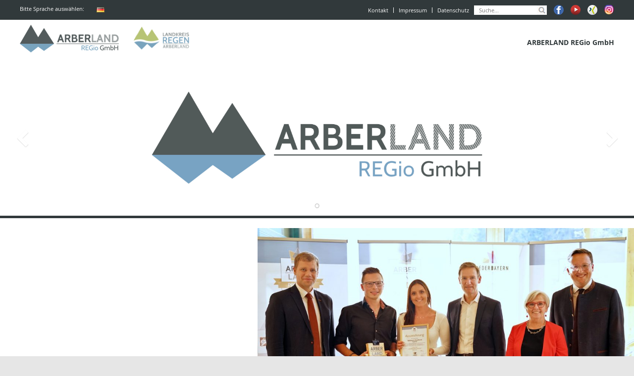

--- FILE ---
content_type: text/html; charset=UTF-8
request_url: https://www.arberland-regio.de/de/wellness-musikhotel-tonihof-2/
body_size: 7865
content:
<!DOCTYPE html> <!--[if IE 7]><html class="ie ie7" lang="de-DE"> <![endif]--> <!--[if IE 8]><html class="ie ie8" lang="de-DE"> <![endif]--> <!--[if IE 9]><html class="ie9" lang="de-DE"> <![endif]--> <!--[if !(IE 7) | !(IE 8)  ]><!--><html lang="de-DE"> <!--<![endif]--><head><meta charset="UTF-8" /><link media="all" href="https://www.arberland-regio.de/wp-content/cache/autoptimize/css/autoptimize_f40bccb2fd8186992968a81d2042361c.css" rel="stylesheet"><link media="screen" href="https://www.arberland-regio.de/wp-content/cache/autoptimize/css/autoptimize_00df71b5809d374b00ce03791ac8fac1.css" rel="stylesheet"><title>Wellness &amp; Musikhotel Tonihof (2) - ARBERLAND REGio GmbH</title><link rel="profile" href="http://gmpg.org/xfn/11" /><meta name="viewport" content="width=device-width, initial-scale=1.0, user-scalable=0, minimum-scale=1.0, maximum-scale=1.0" /><link rel="shortcut icon" href="/wp-content/themes/arberregio-theme/img/favicon.ico"><link rel="pingback" href="" /> <!--[if lt IE 9]> <script src="https://www.arberland-regio.de/wp-content/themes/twentytwelve/js/html5.js" type="text/javascript"></script> <![endif]--><meta name='robots' content='index, follow, max-image-preview:large, max-snippet:-1, max-video-preview:-1' /><link rel="canonical" href="https://www.arberland-regio.de/wp-content/uploads/2022/08/Wellness-Musikhotel-Tonihof-2-scaled.jpg" /><meta property="og:locale" content="de_DE" /><meta property="og:type" content="article" /><meta property="og:title" content="Wellness &amp; Musikhotel Tonihof (2) - ARBERLAND REGio GmbH" /><meta property="og:description" content="Wellness &amp; Musikhotel Tonihof" /><meta property="og:url" content="https://www.arberland-regio.de/wp-content/uploads/2022/08/Wellness-Musikhotel-Tonihof-2-scaled.jpg" /><meta property="og:site_name" content="ARBERLAND REGio GmbH" /><meta property="article:modified_time" content="2022-08-01T09:52:46+00:00" /><meta property="og:image" content="https://www.arberland-regio.de/de/wellness-musikhotel-tonihof-2" /><meta property="og:image:width" content="2560" /><meta property="og:image:height" content="1466" /><meta property="og:image:type" content="image/jpeg" /><meta name="twitter:card" content="summary_large_image" /> <script type="application/ld+json" class="yoast-schema-graph">{"@context":"https://schema.org","@graph":[{"@type":"WebPage","@id":"https://www.arberland-regio.de/wp-content/uploads/2022/08/Wellness-Musikhotel-Tonihof-2-scaled.jpg","url":"https://www.arberland-regio.de/wp-content/uploads/2022/08/Wellness-Musikhotel-Tonihof-2-scaled.jpg","name":"Wellness & Musikhotel Tonihof (2) - ARBERLAND REGio GmbH","isPartOf":{"@id":"https://www.arberland-regio.de/de/#website"},"primaryImageOfPage":{"@id":"https://www.arberland-regio.de/wp-content/uploads/2022/08/Wellness-Musikhotel-Tonihof-2-scaled.jpg#primaryimage"},"image":{"@id":"https://www.arberland-regio.de/wp-content/uploads/2022/08/Wellness-Musikhotel-Tonihof-2-scaled.jpg#primaryimage"},"thumbnailUrl":"https://www.arberland-regio.de/wp-content/uploads/2022/08/Wellness-Musikhotel-Tonihof-2-scaled.jpg","datePublished":"2022-08-01T09:29:30+00:00","dateModified":"2022-08-01T09:52:46+00:00","breadcrumb":{"@id":"https://www.arberland-regio.de/wp-content/uploads/2022/08/Wellness-Musikhotel-Tonihof-2-scaled.jpg#breadcrumb"},"inLanguage":"de","potentialAction":[{"@type":"ReadAction","target":["https://www.arberland-regio.de/wp-content/uploads/2022/08/Wellness-Musikhotel-Tonihof-2-scaled.jpg"]}]},{"@type":"ImageObject","inLanguage":"de","@id":"https://www.arberland-regio.de/wp-content/uploads/2022/08/Wellness-Musikhotel-Tonihof-2-scaled.jpg#primaryimage","url":"https://www.arberland-regio.de/wp-content/uploads/2022/08/Wellness-Musikhotel-Tonihof-2-scaled.jpg","contentUrl":"https://www.arberland-regio.de/wp-content/uploads/2022/08/Wellness-Musikhotel-Tonihof-2-scaled.jpg","width":2560,"height":1466,"caption":"Wellness & Musikhotel Tonihof"},{"@type":"BreadcrumbList","@id":"https://www.arberland-regio.de/wp-content/uploads/2022/08/Wellness-Musikhotel-Tonihof-2-scaled.jpg#breadcrumb","itemListElement":[{"@type":"ListItem","position":1,"name":"Startseite","item":"https://www.arberland-regio.de/de/"},{"@type":"ListItem","position":2,"name":"Wellness &#038; Musikhotel Tonihof (2)"}]},{"@type":"WebSite","@id":"https://www.arberland-regio.de/de/#website","url":"https://www.arberland-regio.de/de/","name":"ARBERLAND REGio GmbH","description":"","potentialAction":[{"@type":"SearchAction","target":{"@type":"EntryPoint","urlTemplate":"https://www.arberland-regio.de/de/?s={search_term_string}"},"query-input":{"@type":"PropertyValueSpecification","valueRequired":true,"valueName":"search_term_string"}}],"inLanguage":"de"}]}</script> <link rel="alternate" type="application/rss+xml" title="ARBERLAND REGio GmbH &raquo; Feed" href="https://www.arberland-regio.de/de/feed/" /><link rel="alternate" type="application/rss+xml" title="ARBERLAND REGio GmbH &raquo; Kommentar-Feed" href="https://www.arberland-regio.de/de/comments/feed/" /> <!--[if lt IE 9]><link rel='stylesheet' id='mytheme-ie-css' href='https://www.arberland-regio.de/wp-content/themes/arberregio-theme/css/ie.css?ver=1.0' type='text/css' media='all' /> <![endif]--><link rel='stylesheet' id='borlabs-cookie-custom-css' href='https://www.arberland-regio.de/wp-content/cache/autoptimize/css/autoptimize_single_c1158abc1f922482467150ef276a116b.css?ver=3.2.5-8' type='text/css' media='all' /><link rel='stylesheet' id='msl-custom-css' href='https://www.arberland-regio.de/wp-content/uploads/master-slider/custom.css?ver=3.2' type='text/css' media='all' /> <script type="text/javascript" src="https://www.arberland-regio.de/wp-includes/js/jquery/jquery.min.js?ver=3.7.1" id="jquery-core-js"></script> <script type="text/javascript" id="jquery-ui-datepicker-js-after">jQuery(function(jQuery){jQuery.datepicker.setDefaults({"closeText":"Schlie\u00dfen","currentText":"Heute","monthNames":["Januar","Februar","M\u00e4rz","April","Mai","Juni","Juli","August","September","Oktober","November","Dezember"],"monthNamesShort":["Jan.","Feb.","M\u00e4rz","Apr.","Mai","Juni","Juli","Aug.","Sep.","Okt.","Nov.","Dez."],"nextText":"Weiter","prevText":"Vorherige","dayNames":["Sonntag","Montag","Dienstag","Mittwoch","Donnerstag","Freitag","Samstag"],"dayNamesShort":["So.","Mo.","Di.","Mi.","Do.","Fr.","Sa."],"dayNamesMin":["S","M","D","M","D","F","S"],"dateFormat":"d. MM yy","firstDay":1,"isRTL":false});});</script> <script type="text/javascript" id="events-manager-js-extra">var EM = {"ajaxurl":"https:\/\/www.arberland-regio.de\/wp-admin\/admin-ajax.php","locationajaxurl":"https:\/\/www.arberland-regio.de\/wp-admin\/admin-ajax.php?action=locations_search","firstDay":"1","locale":"de","dateFormat":"yy-mm-dd","ui_css":"https:\/\/www.arberland-regio.de\/wp-content\/plugins\/events-manager\/includes\/css\/jquery-ui\/build.min.css","show24hours":"1","is_ssl":"1","autocomplete_limit":"10","calendar":{"breakpoints":{"small":560,"medium":908,"large":false}},"phone":"","datepicker":{"format":"d.m.Y","locale":"de"},"search":{"breakpoints":{"small":650,"medium":850,"full":false}},"url":"https:\/\/www.arberland-regio.de\/wp-content\/plugins\/events-manager","bookingInProgress":"Bitte warte, w\u00e4hrend die Buchung abgeschickt wird.","tickets_save":"Ticket speichern","bookingajaxurl":"https:\/\/www.arberland-regio.de\/wp-admin\/admin-ajax.php","bookings_export_save":"Buchungen exportieren","bookings_settings_save":"Einstellungen speichern","booking_delete":"Bist du dir sicher, dass du es l\u00f6schen m\u00f6chtest?","booking_offset":"30","bookings":{"submit_button":{"text":{"default":"Buchung abschicken","free":"Buchung abschicken","payment":"Buchung abschicken","processing":"Verarbeitung \u2026"}},"update_listener":""},"bb_full":"Ausverkauft","bb_book":"Jetzt buchen","bb_booking":"Buche ...","bb_booked":"Buchung Abgesendet","bb_error":"Buchung Fehler. Nochmal versuchen?","bb_cancel":"Stornieren","bb_canceling":"Stornieren ...","bb_cancelled":"Abgesagt","bb_cancel_error":"Stornierung Fehler. Nochmal versuchen?","txt_search":"Suche","txt_searching":"Suche...","txt_loading":"Wird geladen\u00a0\u2026","cache":"1"};</script> <script data-no-optimize="1" data-no-minify="1" data-cfasync="false" type="text/javascript" src="https://www.arberland-regio.de/wp-content/cache/autoptimize/js/autoptimize_single_fae064aff5cb15de221494eeace1e9d3.js?ver=3.2.5-11" id="borlabs-cookie-config-js"></script> <link rel="https://api.w.org/" href="https://www.arberland-regio.de/wp-json/" /><link rel="alternate" title="JSON" type="application/json" href="https://www.arberland-regio.de/wp-json/wp/v2/media/17794" /><link rel="EditURI" type="application/rsd+xml" title="RSD" href="https://www.arberland-regio.de/xmlrpc.php?rsd" /><link rel='shortlink' href='https://www.arberland-regio.de/?p=17794' /><link rel="alternate" title="oEmbed (JSON)" type="application/json+oembed" href="https://www.arberland-regio.de/wp-json/oembed/1.0/embed?url=https%3A%2F%2Fwww.arberland-regio.de%2Fde%2Fwellness-musikhotel-tonihof-2%2F" /><link rel="alternate" title="oEmbed (XML)" type="text/xml+oembed" href="https://www.arberland-regio.de/wp-json/oembed/1.0/embed?url=https%3A%2F%2Fwww.arberland-regio.de%2Fde%2Fwellness-musikhotel-tonihof-2%2F&#038;format=xml" /> <script>var ms_grabbing_curosr = 'https://www.arberland-regio.de/wp-content/plugins/master-slider/public/assets/css/common/grabbing.cur', ms_grab_curosr = 'https://www.arberland-regio.de/wp-content/plugins/master-slider/public/assets/css/common/grab.cur';</script> <meta name="generator" content="MasterSlider 3.10.0 - Responsive Touch Image Slider | avt.li/msf" /> <!--[if lte IE 9]><style type="text/css" media="screen">.main-navigation .sub-menu,
.site-header.scrolledOut .navigation,
.gallery .gallery-item:hover img {
        behavior: url("https://www.arberland-regio.de/wp-content/themes/arberregio-theme/pie/PIE.htc");
        zoom: 1;
}</style><![endif]-->  <script>jQuery(document).ready(function(){
			iFrameResize();
		});</script> </head><body class="attachment attachment-template-default single single-attachment postid-17794 attachmentid-17794 attachment-jpeg wp-embed-responsive _masterslider _ms_version_3.10.0 custom-font-enabled"><div id="page" class="hfeed site"><header id="masthead" class="site-header" role="banner"><div class="topNav"><div class="inner clearfix"><aside id="polylang-2" class="language widget widget_polylang"><h3 class="widget-title">Bitte Sprache auswählen:</h3><ul><li class="lang-item lang-item-77 lang-item-de current-lang lang-item-first"><a  lang="de-DE" hreflang="de-DE" href="https://www.arberland-regio.de/de/wellness-musikhotel-tonihof-2/"><img src="[data-uri]" alt="Deutsch" width="16" height="11" style="width: 16px; height: 11px;" /></a></li></ul></aside><div class="right"><nav id="site-navigation-top" class="navigation main-navigation navbar" role="navigation"><h3 class="menu-toggle">Menü</h3> <a class="screen-reader-text skip-link" href="#content" title="Zum Inhalt springen">Zum Inhalt springen</a><div class="top-menu"><ul id="menu-de-topmenue" class="menu"><li id="menu-item-10884" class="menu-item menu-item-type-post_type menu-item-object-page menu-item-10884"><a href="https://www.arberland-regio.de/de/kontakt/">Kontakt</a></li><li id="menu-item-10882" class="menu-item menu-item-type-post_type menu-item-object-page menu-item-10882"><a href="https://www.arberland-regio.de/de/impressum/">Impressum</a></li><li id="menu-item-10883" class="menu-item menu-item-type-post_type menu-item-object-page menu-item-10883"><a href="https://www.arberland-regio.de/de/datenschutz/">Datenschutz</a></li></ul></div></nav><aside id="search-3" class="widget widget_search"><form role="search" method="get" id="searchform" class="searchform" action="https://www.arberland-regio.de/de/" ><div><label class="screen-reader-text" for="s">Search for:</label> <input type="text" value="" name="s" id="s" placeholder="Suche..." /> <input type="submit" id="searchsubmit" value="Suchen" /></div></form></aside> <a class="facebook" href="https://www.facebook.com/arberlandregio" target="_blank">Facebook</a> <a class="youtube" href="https://www.youtube.com/channel/UCx6P9GEj0wGM6RjRONfLZWg" target="_blank">Youtube</a> <a class="xing" href="https://www.xing.com/companies/arberlandregiogmbh" target="_blank">Xing</a> <a class="instagram" href="https://www.instagram.com/dahoam_im_arberland/ " target="_blank">Instagram</a></div></div></div><div class="navigation"><div class="inner clearfix"><h1> <span class="site-title"><a href="https://www.arberland-regio.de/de/" title="ARBERLAND REGio GmbH" rel="home">ARBERLAND REGio GmbH</a></span> <span class="site-description"></span></h1> <a href="http://www.landkreis-regen.de/" title="http://www.landkreis-regen.de/" class="logo-regen" target="_blank"></a><nav id="site-navigation" class="main-navigation" role="navigation"> <button class="menu-toggle">Menü</button> <a class="assistive-text" href="#content" title="Zum Inhalt springen">Zum Inhalt springen</a><div class="menu-de-menue-container"><ul id="menu-de-menue" class="nav-menu"><li id="menu-item-18322" class="menu-item menu-item-type-post_type menu-item-object-page menu-item-home menu-item-has-children menu-item-18322"><a href="https://www.arberland-regio.de/de/">ARBERLAND REGio GmbH</a><ul class="sub-menu"><li id="menu-item-10885" class="menu-item menu-item-type-custom menu-item-object-custom menu-item-10885"><a target="_blank" rel="noopener" href="http://www.arberland-tagungshaus.de">ARBERLAND Tagungshaus</a></li><li id="menu-item-18323" class="menu-item menu-item-type-custom menu-item-object-custom menu-item-18323"><a target="_blank" rel="noopener" href="http://www.arberland-akademie.de">ARBERLAND Akademie Weißenstein</a></li><li id="menu-item-18324" class="menu-item menu-item-type-custom menu-item-object-custom menu-item-18324"><a target="_blank" rel="noopener" href="http://www.internat-viechtach.de">Internat Viechtach</a></li><li id="menu-item-18325" class="menu-item menu-item-type-custom menu-item-object-custom menu-item-18325"><a target="_blank" rel="noopener" href="http://www.ok-bayerischer-wald.de">OK ARBER Bayerischer Wald</a></li><li id="menu-item-18326" class="menu-item menu-item-type-custom menu-item-object-custom menu-item-18326"><a target="_blank" rel="noopener" href="http://www.regionale-schmankerl.de">Kulinarisches Schaufenster</a></li><li id="menu-item-18327" class="menu-item menu-item-type-custom menu-item-object-custom menu-item-18327"><a target="_blank" rel="noopener" href="http://bavorsko-cechy.eu/de_DE/startseite/">Informationsbüros Pilsen und Budweis</a></li></ul></li></ul></div></nav></div></div></header><div class="slider"><div class="inner"><aside id="master-slider-main-widget-2" class="widget master-slider-main-widget"><div id="P_MS681ccef0e2dfd" class="master-slider-parent msl ms-parent-id-1" style=""><div id="MS681ccef0e2dfd" class="master-slider ms-skin-default" ><div  class="ms-slide" data-delay="3" data-fill-mode="fill"  > <img src="https://www.arberland-regio.de/wp-content/plugins/master-slider/public/assets/css/blank.gif" alt="" title="" data-src="https://www.arberland-regio.de/wp-content/uploads/2022/12/ARG-Logo-Header-2.jpg" /><div class="ms-info ms-info-empty">&nbsp;</div><div class="ms-thumb" ><div class="ms-tab-context"><div class=&quot;ms-tab-context&quot;></div></div></div></div></div></div>  <script>(function ( $ ) {
			"use strict";

			$(function () {
				var masterslider_2dfd = new MasterSlider();

				// slider controls
				masterslider_2dfd.control('arrows'     ,{ autohide:false, overVideo:true , hideUnder:768 });				masterslider_2dfd.control('bullets'    ,{ autohide:false, overVideo:true, dir:'h', align:'bottom' , margin:10 , hideUnder:768 });

				masterslider_2dfd.control('slideinfo'  ,{ autohide:false, overVideo:true, dir:'h', align:'bottom',inset:true , margin:10   });
				// slider setup
				masterslider_2dfd.setup("MS681ccef0e2dfd", {
						width           : 1920,
						height          : 472,
						minHeight       : 0,
						space           : 0,
						start           : 1,
						grabCursor      : true,
						swipe           : true,
						mouse           : true,
						layout          : "fullwidth",
						wheel           : false,
						autoplay        : true,
						instantStartLayers:false,
						loop            : true,
						shuffle         : false,
						preload         : 0,
						heightLimit     : true,
						autoHeight      : false,
						smoothHeight    : true,
						endPause        : false,
						overPause       : true,
						fillMode        : "fill",
						centerControls  : true,
						startOnAppear   : false,
						layersMode      : "center",
						hideLayers      : false,
						fullscreenMargin: 0,
						speed           : 20,
						dir             : "h",
						parallaxMode    : 'swipe',
						view            : "basic"
				});

				
				window.masterslider_instances = window.masterslider_instances || [];
				window.masterslider_instances.push( masterslider_2dfd );
			 });

		})(jQuery);</script> </aside></div></div><div id="main" class="wrapper"><div id="primary" class="site-content"><div id="content" role="main"><article id="post-17794" class="image-attachment post-17794 attachment type-attachment status-inherit hentry"><header class="entry-header"><h1 class="entry-title">Wellness &#038; Musikhotel Tonihof (2)</h1><footer class="entry-meta"> <span class="meta-prep meta-prep-entry-date">Veröffentlicht </span> <span class="entry-date"><time class="entry-date" datetime="2022-08-01T11:29:30+02:00">1. August 2022</time></span> am <a href="https://www.arberland-regio.de/wp-content/uploads/2022/08/Wellness-Musikhotel-Tonihof-2-scaled.jpg" title="Link zum Bild in Originalgröße">2560 &times; 1466</a> in <a href="https://www.arberland-regio.de/de/wellness-musikhotel-tonihof-2/" title="Weiter zu Wellness &#038; Musikhotel Tonihof (2)" rel="gallery">Wellness &#038; Musikhotel Tonihof (2)</a>.</footer><nav id="image-navigation" class="navigation"> <span class="previous-image"><a href='https://www.arberland-regio.de/de/versicherungsbuero-hermann-partner-2-2/'>&larr; Zurück</a></span> <span class="next-image"><a href='https://www.arberland-regio.de/de/zimmerei-koeppl-gmbh/'>Weiter &rarr;</a></span></nav></header><div class="entry-content"><div class="entry-attachment"><div class="attachment"> <a href="https://www.arberland-regio.de/de/zimmerei-koeppl-gmbh/" title="Wellness &#038; Musikhotel Tonihof (2)" rel="attachment"> <img width="960" height="550" src="https://www.arberland-regio.de/wp-content/uploads/2022/08/Wellness-Musikhotel-Tonihof-2-scaled.jpg" class="attachment-960x960 size-960x960" alt="" decoding="async" fetchpriority="high" srcset="https://www.arberland-regio.de/wp-content/uploads/2022/08/Wellness-Musikhotel-Tonihof-2-scaled.jpg 2560w, https://www.arberland-regio.de/wp-content/uploads/2022/08/Wellness-Musikhotel-Tonihof-2-300x172.jpg 300w, https://www.arberland-regio.de/wp-content/uploads/2022/08/Wellness-Musikhotel-Tonihof-2-1024x586.jpg 1024w, https://www.arberland-regio.de/wp-content/uploads/2022/08/Wellness-Musikhotel-Tonihof-2-768x440.jpg 768w, https://www.arberland-regio.de/wp-content/uploads/2022/08/Wellness-Musikhotel-Tonihof-2-1536x880.jpg 1536w, https://www.arberland-regio.de/wp-content/uploads/2022/08/Wellness-Musikhotel-Tonihof-2-2048x1173.jpg 2048w, https://www.arberland-regio.de/wp-content/uploads/2022/08/Wellness-Musikhotel-Tonihof-2-380x218.jpg 380w, https://www.arberland-regio.de/wp-content/uploads/2022/08/Wellness-Musikhotel-Tonihof-2-220x126.jpg 220w" sizes="(max-width: 960px) 100vw, 960px" /> </a><div class="entry-caption"><p>Wellness &#038; Musikhotel Tonihof</p></div></div></div><div class="entry-description"></div></div></article><div id="comments" class="comments-area"></div></div></div></div><footer id="colophon" role="contentinfo"><div class="inner"></div></footer></div> <script type="module" src="https://www.arberland-regio.de/wp-content/plugins/borlabs-cookie/assets/javascript/borlabs-cookie-prioritize.min.js?ver=3.2.5-11" id="borlabs-cookie-prioritize-js-module" data-cfasync="false" data-no-minify="1" data-no-optimize="1"></script> <script type="module" src="https://www.arberland-regio.de/wp-content/plugins/borlabs-cookie/assets/javascript/borlabs-cookie.min.js?ver=3.2.5" id="borlabs-cookie-core-js-module" data-cfasync="false" data-no-minify="1" data-no-optimize="1"></script> <div data-nosnippet data-borlabs-cookie-consent-required='true' id='BorlabsCookieBox'></div><div id='BorlabsCookieWidget' class='brlbs-cmpnt-container'></div> <script type="text/javascript" src="https://www.arberland-regio.de/wp-includes/js/dist/hooks.min.js?ver=2810c76e705dd1a53b18" id="wp-hooks-js"></script> <script type="text/javascript" src="https://www.arberland-regio.de/wp-includes/js/dist/i18n.min.js?ver=5e580eb46a90c2b997e6" id="wp-i18n-js"></script> <script type="text/javascript" id="wp-i18n-js-after">wp.i18n.setLocaleData( { 'text direction\u0004ltr': [ 'ltr' ] } );
wp.i18n.setLocaleData( { 'text direction\u0004ltr': [ 'ltr' ] } );</script> <script type="text/javascript" id="contact-form-7-js-extra">var wpcf7 = {"api":{"root":"https:\/\/www.arberland-regio.de\/wp-json\/","namespace":"contact-form-7\/v1"},"cached":"1"};</script> <script type="text/javascript" id="contact-form-7-js-translations">( function( domain, translations ) {
	var localeData = translations.locale_data[ domain ] || translations.locale_data.messages;
	localeData[""].domain = domain;
	wp.i18n.setLocaleData( localeData, domain );
} )( "contact-form-7", {"translation-revision-date":"2024-06-05 06:37:53+0000","generator":"GlotPress\/4.0.1","domain":"messages","locale_data":{"messages":{"":{"domain":"messages","plural-forms":"nplurals=2; plural=n != 1;","lang":"de"},"Error:":["Fehler:"]}},"comment":{"reference":"includes\/js\/index.js"}} );</script> <script type="text/javascript" id="jquery-fancybox-js-after">var fb_timeout, fb_opts={'autoScale':true,'showCloseButton':true,'width':560,'height':340,'margin':20,'pixelRatio':'false','padding':10,'centerOnScroll':false,'enableEscapeButton':true,'speedIn':300,'speedOut':300,'overlayShow':true,'hideOnOverlayClick':true,'overlayColor':'#000','overlayOpacity':0.6,'minViewportWidth':320,'minVpHeight':320,'disableCoreLightbox':'true','enableBlockControls':'true','fancybox_openBlockControls':'true' };
if(typeof easy_fancybox_handler==='undefined'){
var easy_fancybox_handler=function(){
jQuery([".nolightbox","a.wp-block-file__button","a.pin-it-button","a[href*='pinterest.com\/pin\/create']","a[href*='facebook.com\/share']","a[href*='twitter.com\/share']"].join(',')).addClass('nofancybox');
jQuery('a.fancybox-close').on('click',function(e){e.preventDefault();jQuery.fancybox.close()});
/* IMG */
						var unlinkedImageBlocks=jQuery(".wp-block-image > img:not(.nofancybox,figure.nofancybox>img)");
						unlinkedImageBlocks.wrap(function() {
							var href = jQuery( this ).attr( "src" );
							return "<a href='" + href + "'></a>";
						});
var fb_IMG_select=jQuery('a[href*=".jpg" i]:not(.nofancybox,li.nofancybox>a,figure.nofancybox>a),area[href*=".jpg" i]:not(.nofancybox),a[href*=".png" i]:not(.nofancybox,li.nofancybox>a,figure.nofancybox>a),area[href*=".png" i]:not(.nofancybox),a[href*=".webp" i]:not(.nofancybox,li.nofancybox>a,figure.nofancybox>a),area[href*=".webp" i]:not(.nofancybox),a[href*=".jpeg" i]:not(.nofancybox,li.nofancybox>a,figure.nofancybox>a),area[href*=".jpeg" i]:not(.nofancybox)');
fb_IMG_select.addClass('fancybox image');
var fb_IMG_sections=jQuery('.gallery,.wp-block-gallery,.tiled-gallery,.wp-block-jetpack-tiled-gallery,.ngg-galleryoverview,.ngg-imagebrowser,.nextgen_pro_blog_gallery,.nextgen_pro_film,.nextgen_pro_horizontal_filmstrip,.ngg-pro-masonry-wrapper,.ngg-pro-mosaic-container,.nextgen_pro_sidescroll,.nextgen_pro_slideshow,.nextgen_pro_thumbnail_grid,.tiled-gallery');
fb_IMG_sections.each(function(){jQuery(this).find(fb_IMG_select).attr('rel','gallery-'+fb_IMG_sections.index(this));});
jQuery('a.fancybox,area.fancybox,.fancybox>a').each(function(){jQuery(this).fancybox(jQuery.extend(true,{},fb_opts,{'transition':'elastic','transitionIn':'elastic','transitionOut':'elastic','opacity':false,'hideOnContentClick':false,'titleShow':true,'titlePosition':'over','titleFromAlt':true,'showNavArrows':true,'enableKeyboardNav':true,'cyclic':false,'mouseWheel':'true','changeSpeed':250,'changeFade':300}))});
};};
var easy_fancybox_auto=function(){setTimeout(function(){jQuery('a#fancybox-auto,#fancybox-auto>a').first().trigger('click')},1000);};
jQuery(easy_fancybox_handler);jQuery(document).on('post-load',easy_fancybox_handler);
jQuery(easy_fancybox_auto);</script> <script type="text/javascript">(function() {
				var expirationDate = new Date();
				expirationDate.setTime( expirationDate.getTime() + 31536000 * 1000 );
				document.cookie = "pll_language=de; expires=" + expirationDate.toUTCString() + "; path=/; secure; SameSite=Lax";
			}());</script> <!--[if lte IE 8]> <script type="text/javascript">jQuery(".menu-item a").unbind()</script> <![endif]--> <script defer src="https://www.arberland-regio.de/wp-content/cache/autoptimize/js/autoptimize_0bac65c281611a3de830115490776761.js"></script></body></html>
<!--
Performance optimized by W3 Total Cache. Learn more: https://www.boldgrid.com/w3-total-cache/

Page Caching using Disk: Enhanced 

Served from: www.arberland-regio.de @ 2025-05-08 17:34:08 by W3 Total Cache
-->

--- FILE ---
content_type: application/x-javascript
request_url: https://www.arberland-regio.de/wp-content/plugins/borlabs-cookie/assets/javascript/consents.4ySxkYI-.min.js
body_size: 11621
content:
const __vite__fileDeps=[(() => window.borlabsCookieConfig.settings.pluginUrl + '/assets/' + "javascript/iabtcf.DFYhgd1F.min.js")(),(() => window.borlabsCookieConfig.settings.pluginUrl + '/assets/' + "javascript/observer.CAttfFj8.min.js")(),(() => window.borlabsCookieConfig.settings.pluginUrl + '/assets/' + "javascript/vue.Btt25mje.min.js")(),(() => window.borlabsCookieConfig.settings.pluginUrl + '/assets/' + "javascript/use-iabtcf-purposes.Doc-Jwgl.min.js")(),(() => window.borlabsCookieConfig.settings.pluginUrl + '/assets/' + "javascript/use-iabtcf-vendors.DQrcRhAc.min.js")(),(() => window.borlabsCookieConfig.settings.pluginUrl + '/assets/' + "javascript/use-special-features.CMvL7NQD.min.js")(),(() => window.borlabsCookieConfig.settings.pluginUrl + '/assets/' + "javascript/use-iabtcf-legitimate-interests.ukMgw8rm.min.js")(),(() => window.borlabsCookieConfig.settings.pluginUrl + '/assets/' + "javascript/borlabs-cookie-box.BLY8NUaV.min.js")(),(() => window.borlabsCookieConfig.settings.pluginUrl + '/assets/' + "javascript/_plugin-vue_export-helper.DlAUqK2U.min.js")(),(() => window.borlabsCookieConfig.settings.pluginUrl + '/assets/' + "javascript/x-icon.BS2s18GK.min.js")(),(() => window.borlabsCookieConfig.settings.pluginUrl + '/assets/' + "javascript/base-button.Cb7yVyJu.min.js")(),(() => window.borlabsCookieConfig.settings.pluginUrl + '/assets/' + "css/base-button.k3qGhxl_.min.css")(),(() => window.borlabsCookieConfig.settings.pluginUrl + '/assets/' + "css/borlabs-cookie-box.ChBSrR6C.min.css")(),(() => window.borlabsCookieConfig.settings.pluginUrl + '/assets/' + "javascript/borlabs-widget.D1qyD25i.min.js")(),(() => window.borlabsCookieConfig.settings.pluginUrl + '/assets/' + "javascript/borlabs-cookie-preferences.CREdnT8L.min.js")(),(() => window.borlabsCookieConfig.settings.pluginUrl + '/assets/' + "javascript/borlabs-cookie-switch-consent.el-Iygsw.min.js")(),(() => window.borlabsCookieConfig.settings.pluginUrl + '/assets/' + "javascript/service-item-switch.DZQc3Jxi.min.js")(),(() => window.borlabsCookieConfig.settings.pluginUrl + '/assets/' + "javascript/borlabs-cookie-user-uid.BmoUAy52.min.js")(),(() => window.borlabsCookieConfig.settings.pluginUrl + '/assets/' + "javascript/borlabs-cookie-service-list.CEqgk_kb.min.js")(),(() => window.borlabsCookieConfig.settings.pluginUrl + '/assets/' + "javascript/service-item-table.CWZXuBdn.min.js")(),(() => window.borlabsCookieConfig.settings.pluginUrl + '/assets/' + "css/service-item-table.ZWeRme6m.min.css")(),(() => window.borlabsCookieConfig.settings.pluginUrl + '/assets/' + "javascript/toggle-accordion.SPIkyOzr.min.js")(),(() => window.borlabsCookieConfig.settings.pluginUrl + '/assets/' + "javascript/consent-history-table.5cc48s0b.min.js")(),(() => window.borlabsCookieConfig.settings.pluginUrl + '/assets/' + "javascript/consent-history-table.CL3QsxMB.min.js")(),(() => window.borlabsCookieConfig.settings.pluginUrl + '/assets/' + "javascript/content-blocker-modal.CgOzNxgI.min.js")(),(() => window.borlabsCookieConfig.settings.pluginUrl + '/assets/' + "javascript/modal-manager.BZqtukY_.min.js")(),(() => window.borlabsCookieConfig.settings.pluginUrl + '/assets/' + "css/content-blocker-modal.VXBa1z3r.min.css")(),(() => window.borlabsCookieConfig.settings.pluginUrl + '/assets/' + "javascript/provider-service-information-table.D3FGJTG8.min.js")(),(() => window.borlabsCookieConfig.settings.pluginUrl + '/assets/' + "css/provider-service-information-table.B4eHcro3.min.css")()],__vite__mapDeps=i=>i.map(i=>__vite__fileDeps[i]);
var ae=Object.defineProperty;var M=Object.getOwnPropertySymbols;var le=Object.prototype.hasOwnProperty,ce=Object.prototype.propertyIsEnumerable;var R=(r,e,t)=>e in r?ae(r,e,{enumerable:!0,configurable:!0,writable:!0,value:t}):r[e]=t,N=(r,e)=>{for(var t in e||(e={}))le.call(e,t)&&R(r,t,e[t]);if(M)for(var t of M(e))ce.call(e,t)&&R(r,t,e[t]);return r};var i=(r,e,t)=>R(r,typeof e!="symbol"?e+"":e,t);var C=(r,e,t)=>new Promise((o,n)=>{var s=a=>{try{u(t.next(a))}catch(d){n(d)}},l=a=>{try{u(t.throw(a))}catch(d){n(d)}},u=a=>a.done?o(a.value):Promise.resolve(a.value).then(s,l);u((t=t.apply(r,e)).next())});import{a as c,_ as f,R as H,D as ee,b as te,c as I,d as S,e as ue,f as $,g as q,h as V,i as de,j as fe,k as pe,l as ge,m as ve,C as be,L as he,n as ke,o as Ce,p as Se,q as j,r as me,s as Te,t as _e,u as Ee}from"./observer.CAttfFj8.min.js";import{c as U,r as K,a as G,b as _,d as E}from"./vue.Btt25mje.min.js";class Oe{setCookie(e,t,o,n,s,l,u){const a=[];let d="";const k=new Date;return s=s===void 0?c.cookieLifetime.value:s,a.push(e+"="+encodeURIComponent(t)),d=this.getCookieDomain(o),this.deleteCookie(e,""),this.deleteCookie(e,location.hostname),a.push("domain="+d),n===void 0||n===!1?a.push("path="+c.cookiePath.value):a.push("path="+n),typeof s=="number"?(k.setTime(k.getTime()+s*24*60*60*1e3),a.push("expires="+k.toUTCString())):a.push("expires="+s),a.push("SameSite="+u),l&&a.push("secure"),document.cookie=a.join(";"),f.info(`Add cookie "${e}".`,a),!0}deleteCookie(e,t,o){let n=!1,s="",l=[];const u=new Date;return s=this.getCookieDomain(t),o=o===!0,u.setTime(u.getTime()-864e5),l=this.findCookies(e,o),l.length&&(l.forEach(function(a){const d=[];d.push(a.name+"="),d.push("domain="+s),d.push("path="+c.cookiePath.value),d.push("expires="+u.toUTCString()),document.cookie=d.join(";"),f.info(`Cookie "${a.name}" deleted.`,d)}),n=!0),n}findCookies(e,t){const o=[];let n=[];return t=t===!0,t&&(e=e.replace("*","")),f.info(`Find cookie "${e}".`,{cookieName:e,imprecise:t}),document.cookie.length&&(n=document.cookie.split(";"),n.forEach(function(s){try{s=decodeURIComponent(s);const l=s.split("="),u=l[0]!==void 0?l[0].trim():"",a=l[1]!==void 0?l[1].trim():"";t?u.indexOf(e)!==-1&&o.push({name:u,value:a}):e===u&&o.push({name:u,value:a})}catch(l){f.error("The cookie is spoiled.",{error:l,cookie:s})}})),o}getCookieDomain(e){let t="";return e===void 0||e===!1?c.cookieDomain.value!==""&&c.automaticCookieDomainAndPath.value===!1&&(t=c.cookieDomain.value):t=e,t}}const x=new Oe;class ye{inArray(e,t){let o=!1;if(typeof t=="object"){for(let n=0,s=t.length;n<s;++n)if(t[n]===e){o=!0;break}}return o}onExist(e,t){const o=function(){window.hasOwnProperty(e)===!0?t(t):window.setTimeout(o,100)};o()}cloneObject(e){let t;if(e===null||typeof e!="object")return e;if(e instanceof Date)return t=new Date,t.setTime(e.getTime()),t;if(e instanceof Array){t=[];for(let o=0,n=e.length;o<n;o++)t[o]=this.cloneObject(e[o]);return t}if(e instanceof Object){t={};for(const o of Object.keys(e))t[o]=this.cloneObject(e[o]);return t}}randomTokens(e){let t="";const o="abcdefhgihjklmnopqrstuvwxyz0123456789";let n=0;if(typeof window.crypto=="object"){const s=new Uint32Array(e);for(window.crypto.getRandomValues(s),n;n<e;++n)t+=o[s[n]%37]}else for(n;n<e;++n)t+=o[Math.floor(Math.random()*o.length)];return t}replaceAll(e,t,o){for(;o.indexOf(e)!==-1;)o=o.replace(e,t);return o}}const y=new ye;class Be{constructor(){i(this,"_serviceGroups",null)}init(e){this._serviceGroups=e}findByServiceGroupId(e){return this._serviceGroups!==null&&e in this._serviceGroups?this._serviceGroups[e]:null}get serviceGroups(){return this._serviceGroups}}const D=new Be,J="anonymous",z="borlabs-cookie";class Ae{constructor(){i(this,"_pluginCookie",{consents:{essential:[]},domainPath:"",expires:"",uid:"",v3:!0,version:0})}init(){this.getPluginCookie(),this._pluginCookie.uid===""&&(this._pluginCookie.uid=this.createUID())}getPluginCookie(){let e=[];e=x.findCookies(z);for(let t=0,o=e.length;t<o;++t){const n=e[t];try{const s=JSON.parse(n.value);s.domainPath!==void 0&&s.v3!==void 0?s.domainPath===c.cookieDomain.value+c.cookiePath.value&&(typeof s.version=="string"&&(s.version=parseInt(s.version)),this._pluginCookie={consents:s.consents,domainPath:s.domainPath,expires:s.expires,uid:s.uid,v3:s.v3,version:s.version}):f.warning("No domainPath.",s)}catch(s){f.critical("Invalid JSON in cookie value.",{cookieValue:n.value,error:s})}}return this._pluginCookie}setPluginCookie(e,t){const o={consents:e,domainPath:c.cookieDomain.value+c.cookiePath.value,expires:"",uid:this._pluginCookie.uid,v3:!0,version:c.cookieVersion.value};let n="",s=c.cookieLifetime.value;if(Object.keys(e).length===1&&(s=c.cookieLifetimeEssentialOnly.value),t||!this.isPluginCookieValid()){const l=new Date;l.setTime(l.getTime()+s*24*60*60*1e3),n=l.toUTCString()}else n=this._pluginCookie.expires;o.expires=n,typeof o.consents.essential=="undefined"&&(o.consents.essential=D.findByServiceGroupId("essential").serviceIds),Object.keys(e).length===1&&!c.iabTcfStatus.value?o.uid=J:this._pluginCookie.uid===J&&(o.uid=this.createUID()),x.setCookie(z,JSON.stringify(o),c.automaticCookieDomainAndPath.value?"":c.cookieDomain.value,c.cookiePath.value,n,c.cookieSecure.value,c.cookieSameSite.value),this.getPluginCookie()}isPluginCookieValid(){let e=!1;return this._pluginCookie.version===c.cookieVersion.value&&typeof this._pluginCookie.v3!="undefined"?e=!0:this._pluginCookie.consents={essential:[]},e}createUID(){let e="";return e=y.randomTokens(8)+"-"+y.randomTokens(8)+"-"+y.randomTokens(8)+"-"+y.randomTokens(8),e}get pluginCookie(){return this._pluginCookie}}const p=new Ae,ct=323,ut=3,we="TCF_COOKIE";function De(r){return H("POST","borlabs-cookie/v1/consent/log",{language:c.language.value,consentLog:r}).then(e=>e).catch(e=>{f.error(e)})}class Le{add(){return C(this,null,function*(){return De({borlabsCookieConsentString:this.transformToServiceGroupConsentListJSONString(p.pluginCookie.consents),iabTcfTCString:window.BorlabsCookie.Adapter.IABTCF().currentTCString,uid:p.pluginCookie.uid,version:p.pluginCookie.version})})}transformToServiceGroupConsentListJSONString(e){const t=Object.entries(e).map(([o,n])=>({id:o,services:n}));return JSON.stringify(t)}}const oe=new Le;class Ie{constructor(){i(this,"_events",{})}register(e,t){return this._events[e]===void 0?(Object.defineProperty(this._events,e,{value:document.createEvent("Event")}),this._events[e].initEvent(t,!0,!0),f.info(`Event "${e}" registered. Listener: "${t}".`,{eventId:e,eventName:t}),!0):(f.error(`Event "${e}" already exists.`,{eventId:e,eventName:t}),!1)}dispatch(e){return this._events[e]!==void 0?(f.info(`Dispatch event "${e}".`,{eventId:e}),document.dispatchEvent(this._events[e]),!0):(f.error(`Event "${e}" does not exist.`,{eventId:e}),!1)}get events(){return this._events}}const O=new Ie,Pe="modulepreload",xe=function(r,e){return r[0]==="."?new URL(r,e).href:r},W={},h=function(e,t,o){let n=Promise.resolve();if(t&&t.length>0){const s=document.getElementsByTagName("link"),l=document.querySelector("meta[property=csp-nonce]"),u=(l==null?void 0:l.nonce)||(l==null?void 0:l.getAttribute("nonce"));n=Promise.all(t.map(a=>{if(a=xe(a,o),a in W)return;W[a]=!0;const d=a.endsWith(".css"),k=d?'[rel="stylesheet"]':"";if(!!o)for(let B=s.length-1;B>=0;B--){const L=s[B];if(L.href===a&&(!d||L.rel==="stylesheet"))return}else if(document.querySelector(`link[href="${a}"]${k}`))return;const v=document.createElement("link");if(v.rel=d?"stylesheet":Pe,d||(v.as="script",v.crossOrigin=""),v.href=a,u&&v.setAttribute("nonce",u),document.head.appendChild(v),d)return new Promise((B,L)=>{v.addEventListener("load",B),v.addEventListener("error",()=>L(new Error(`Unable to preload CSS for ${a}`)))})}))}return n.then(()=>e()).catch(s=>{const l=new Event("vite:preloadError",{cancelable:!0});if(l.payload=s,window.dispatchEvent(l),!l.defaultPrevented)throw s})};class He{constructor(){i(this,"_services",null)}init(e){this._services=e}findByServiceId(e){return e in this._services?this._services[e]:null}isValid(e,t){for(const o of Object.values(this._services))if(o.id===e&&o.serviceGroupId===t)return!0;return!1}findByServiceGroupId(e){const t={};for(const o of Object.values(this._services))o.serviceGroupId===e&&(t[o.id]=o);return t}findByProviderId(e){const t={};for(const o of Object.values(this._services))o.providerId===e&&(t[o.id]=o);return t}get services(){return this._services}}const g=new He;class Ue{handle(){const e=g.services;if(e!==null)for(const t of Object.keys(e)){const o=e[t];if(!(o.settings["block-cookies-before-consent"]===void 0||o.settings["block-cookies-before-consent"]!=="1")&&o.cookies.length!==0&&w.hasConsent(t,o.serviceGroupId)!==!0)for(const n of o.cookies)f.info(`Try to block cookie "${n.name}".`,{cookieName:n.name,service:t,serviceGroup:o.serviceGroupId}),x.deleteCookie(n.name,!1,n.name.indexOf("*")!==-1)}}}const Re=new Ue;function Ne(){return H("GET","borlabs-cookie/v1/dialog/visibility",{language:c.language.value}).then(r=>r).catch(r=>{f.error(r)})}class Ve{constructor(){i(this,"consentRequired",!0);i(this,"ipChecked",!1)}isConsentRequired(){return C(this,null,function*(){var e;if(!c.dialogGeoIpActive.value||window.navigator.userAgent.indexOf("Borlabs-Scanner")!==-1)return!0;if(c.dialogGeoIpActive.value&&!c.dialogGeoIpCachingMode.value&&((e=document.getElementById("BorlabsCookieBox"))==null?void 0:e.getAttribute(ee))==="false")return!1;if(!this.ipChecked){let t=yield Ne();this.ipChecked=!0,t&&t.visible===!1&&(this.consentRequired=!1)}return this.consentRequired})}}const je=new Ve;let b;const ie=function(r){b[r]=Object.keys(g.findByServiceGroupId(r))},Fe=function(r){ne(r)||(b[r]=[])},Ge=function(r){const e=g.findByServiceId(r);if(e!==null)if(b[e.serviceGroupId]){if(b[e.serviceGroupId].indexOf(r)>-1)return;b[e.serviceGroupId].push(r)}else b[e.serviceGroupId]=[r]},Me=function(r){const e=g.findByServiceId(r);if(e===null||b[e.serviceGroupId]===void 0)return;const t=b[e.serviceGroupId].indexOf(r);t>-1&&b[e.serviceGroupId].splice(t,1),b[e.serviceGroupId].length===0&&(ne(e.serviceGroupId)||delete b[e.serviceGroupId])},Y=U(()=>b),ne=function(r){return r==="essential"},dt=function(r){const e=g.findByServiceId(r);return e!==null&&e.serviceGroupId==="essential"},ft=r=>U({get:()=>{var t;const e=(t=g.findByServiceId(r))==null?void 0:t.serviceGroupId;return e in b&&b[e].find(o=>o===r)!==void 0},set:e=>{e?Ge(r):Me(r)}}),pt=r=>U({get:()=>{let e=!1;return Object.keys(Y.value).forEach(t=>{r===t&&(e=Y.value[t].length!==0)}),e},set:e=>{e?ie(r):Fe(r)}});function se(){p.isPluginCookieValid()?b=K(p.pluginCookie.consents):(b=K({}),Object.keys(g.services).forEach(r=>{const e=g.services[r];D.findByServiceGroupId(e.serviceGroupId).preSelected&&ie(e.serviceGroupId)}))}class $e{constructor(){i(this,"_contentBlockers",null)}init(e){this._contentBlockers=e}findByContentBlockerId(e){return e in this._contentBlockers?this._contentBlockers[e]:null}unblockServices(e){const t=this._contentBlockers[e].serviceId,o=g.findByServiceId(t);o&&(w.addConsent(t,o.serviceGroupId),se())}hasUnblockAllSettingEnabled(e){return!!(this._contentBlockers[e]&&this._contentBlockers[e].settings&&this._contentBlockers[e].settings.unblockAll==="1")}get contentBlockers(){return this._contentBlockers}}const A=new $e;class qe{constructor(){i(this,"_allocatedScripts",{});i(this,"_unblockedScriptsStatus",{jsHandle:{},scriptBlockerId:{}})}allocateScriptBlockerToContentBlocker(e,t,o){(o==="scriptBlockerId"||o==="jsHandle")&&(this._allocatedScripts[e]===void 0&&(this._allocatedScripts[e]={scriptBlockerId:[],jsHandle:[]}),this._allocatedScripts[e][o].indexOf(t)===-1&&this._allocatedScripts[e][o].push(t))}blockedScriptsLoaded(e,t){let o=!1;return this._unblockedScriptsStatus[t][e]!==void 0&&this._unblockedScriptsStatus[t][e]===0&&(o=!0),o}get allocatedScripts(){return this._allocatedScripts}getNumberOfUnblockedScripts(e,t){return this._unblockedScriptsStatus[t][e]}updateStatusOfUnblockedScripts(e,t,o){return this._unblockedScriptsStatus[t][e]=o,!0}}const T=new qe;class Ke{constructor(){i(this,"_optInCodesUnblocked",{});i(this,"_optOutCodesUnblocked",{});i(this,"_contentBlockerGlobalCodeExecuted",{});i(this,"_insertedNodes",{})}init(){document.addEventListener("borlabs-cookie-consent-saved",function(){window.BorlabsCookie.Unblock.unblockServiceOptInCode(),window.BorlabsCookie.Unblock.unblockInlineCode("service-group"),window.BorlabsCookie.Unblock.unblockInlineCode("service"),window.BorlabsCookie.Unblock.unblockByContentBlockerServiceConsents()}),document.addEventListener("borlabs-cookie-handle-unblock",function(){window.BorlabsCookie.Unblock.unblockServiceOptInCode(),window.BorlabsCookie.Unblock.unblockInlineCode("service-group"),window.BorlabsCookie.Unblock.unblockInlineCode("service"),window.BorlabsCookie.Unblock.unblockByContentBlockerServiceConsents()})}unblockServiceOptInCode(){const e=p.pluginCookie.consents;for(const t of Object.keys(e))for(const o of e[t]){if(D.findByServiceGroupId(t)===null||(this._optInCodesUnblocked[t]===void 0&&(this._optInCodesUnblocked[t]={}),g.findByServiceId(o)===null)||this._optInCodesUnblocked[t][o]!==void 0)continue;this._optInCodesUnblocked[t][o]=!0;const n=g.findByServiceId(o);n.optInCode!==void 0&&this.insertAndExecuteServiceCode(n.optInCode)}f.info("Opt-in codes unblocked.",{consents:e})}unblockServiceOptOutCode(e,t){if(!g.isValid(t,e)||(this._optOutCodesUnblocked[e]===void 0&&(this._optOutCodesUnblocked[e]={}),this._optOutCodesUnblocked[e][t]!==void 0))return;this._optOutCodesUnblocked[e][t]=!0;const o=g.findByServiceId(t);o.optOutCode!==void 0&&(this.insertAndExecuteServiceCode(o.optOutCode),f.info("Opt-out code unblocked.",{serviceGroup:e,service:t}))}unblockInlineCode(e){const t=e==="service"?de:fe;document.querySelectorAll(`[${t}]`).forEach(o=>{var l;if(!(o instanceof HTMLElement))return;const n=o.getAttribute(t),s=o.getAttribute(te);n!==null&&s===null&&(e==="service-group"&&w.hasConsentForServiceGroup(n)||e==="service"&&w.hasConsent(n))&&(this.embedHtmlElements(this.b64DecodeToUnicode((l=o.getAttribute(I))!=null?l:""),o),o.remove(),f.info('Inline code unblocked of id "${id}".',{id:n,type:e}))})}unblockByContentBlockerServiceConsents(){document.querySelectorAll(`[${S}]`).forEach(e=>{e instanceof HTMLElement&&this.unblockContentBlockerIfServiceConsentGiven(e)})}unblockContentBlockerIfServiceConsentGiven(e){var o,n;if(!(e instanceof HTMLElement))return;const t=e.getAttribute(S);t!==null&&w.hasConsent((n=(o=A.findByContentBlockerId(t))==null?void 0:o.serviceId)!=null?n:"")&&this.unblockContentBlockerElement(e)}unblockContentBlockerElement(e){return C(this,null,function*(){var n,s,l;const t=typeof e.getAttribute(I)!="undefined"?e:e.closest(`[${I}}]`);if(t===null)return;this.executeContentBlockerGlobalJavaScriptBeforeUnblocking((n=t.getAttribute(S))!=null?n:"");const o=this.embedHtmlElements(this.b64DecodeToUnicode((s=t.getAttribute(I))!=null?s:""),t);f.info(`Html elements embedded, nodeIndex "${o}".`,{contentBlockerId:t.getAttribute(S)}),yield this.handleContentBlockerJavaScriptExecutionAfterUnblocking((l=t.getAttribute(S))!=null?l:"",o),t.remove()})}handleContentBlockerJavaScriptExecutionAfterUnblocking(e,t){return C(this,null,function*(){const o=A.contentBlockers[e],n=()=>C(this,null,function*(){return new Promise(s=>{let l=!0;if(T.allocatedScripts[e]!==void 0){const u=T.allocatedScripts[e];if(u.scriptBlockerId.length)for(const a of u.scriptBlockerId)T.blockedScriptsLoaded(a,"scriptBlockerId")||(l=!1);if(u.jsHandle.length)for(const a of u.jsHandle)T.blockedScriptsLoaded(a,"jsHandle")||(l=!1)}l?(f.info("Blocked scripts loaded.",{id:e}),s(!0)):setTimeout(()=>{n().then(s)},50)})});return n().then(s=>(this.executeContentBlockerGlobalJavaScriptAfterUnblocking(e,o),f.info(`Execute initialization code of Content Blocker id "${e}".`,{code:o.javaScriptInitialization}),this.executeContentBlockerJavaScript(o.javaScriptInitialization,e,t),s))})}executeContentBlockerGlobalJavaScriptBeforeUnblocking(e){if(e){const t=A.contentBlockers[e];t&&t.settings&&t.settings["execute-global-code-before-unblocking"]==="1"&&this._contentBlockerGlobalCodeExecuted[e]===void 0&&(f.info(`Execute global code of Content Blocker id "${e}".`,{code:t.javaScriptGlobal}),this.executeContentBlockerJavaScript(t.javaScriptGlobal,e),this._contentBlockerGlobalCodeExecuted[e]=!0)}}executeContentBlockerGlobalJavaScriptAfterUnblocking(e,t){t.settings&&t.settings["execute-global-code-before-unblocking"]!=="1"&&this._contentBlockerGlobalCodeExecuted[e]===void 0&&(f.info(`Execute global code of Content Blocker id "${e}".`,{code:t.javaScriptGlobal}),this.executeContentBlockerJavaScript(t.javaScriptGlobal,e),this._contentBlockerGlobalCodeExecuted[e]=!0)}insertAndExecuteServiceCode(e){this.embedHtmlElements(this.b64DecodeToUnicode(e),document.querySelector("body").lastElementChild)}executeContentBlockerJavaScript(e,t,o){this.embedHtmlElements('<script type="text/javascript">(function(contentBlockerData, el) { '+this.decodeHTMLEntities(e)+`
})(window.borlabsCookieConfig.contentBlockers['`+t+"'], "+(o?"window.BorlabsCookie.Unblock.getlastInsertedNode("+o+")":null)+");<\/script>",document.querySelector("body").lastElementChild)}embedHtmlElements(e,t){const o=t.parentElement,n=document.createRange();n.selectNode(o);const s=n.createContextualFragment(e);return t.nextElementSibling?(o.insertBefore(s,t.nextElementSibling),this._insertedNodes[Object.keys(this._insertedNodes).length]=t.nextElementSibling):(o.appendChild(s),this._insertedNodes[Object.keys(this._insertedNodes).length]=o.lastElementChild),Object.keys(this._insertedNodes).length}unblockScriptBlockerId(e){const t=`[${pe}="${e}"]`,o=document.querySelectorAll(t);return o.length>0&&(T.updateStatusOfUnblockedScripts(e,"scriptBlockerId",o.length),f.info(`Unblock script id "${e}".`,{total:o.length}),this.unblockScript(t,e,"scriptBlockerId")),!0}unblockScriptBlockerHandle(e){const t=`[${ge}="${e}"]`,o=document.querySelectorAll(t);return o.length&&(T.updateStatusOfUnblockedScripts(e,"jsHandle",o.length),f.info(`Unblock handle "${e}".`,{total:o.length}),this.unblockScript(t,e,"jsHandle")),!0}unblockScript(e,t,o){var s,l,u,a;const n=document.querySelector(e);if(n!==null){const d=document.createElement("script");n.id!==""&&(d.id=n.id),n.className!==""&&(d.className=n.className);for(const m of Object.keys(n.dataset))if(m.indexOf("borlabs")===-1){const v=m.split(/(?=[A-Z])/);v.forEach((B,L)=>{v[L]="-"+B.toLowerCase()}),d.setAttribute("data"+v.join(""),n.dataset[m])}const k=n.getAttribute(ue);f.info(`Unblock script of id "${t}".`,{id:t,inlineScript:k===null,remainingBlockedScripts:document.querySelectorAll(e).length-1,selector:e}),k!==null?(d.src=k,d.onload=()=>{T.updateStatusOfUnblockedScripts(t,o,T.getNumberOfUnblockedScripts(t,o)-1),this.unblockScript(e,t,o)},(s=n.parentNode)==null||s.insertBefore(d,n),(l=n.parentNode)==null||l.removeChild(n)):(d.type="text/javascript",d.innerHTML=n.innerHTML,(u=n.parentNode)==null||u.insertBefore(d,n),(a=n.parentNode)==null||a.removeChild(n),T.updateStatusOfUnblockedScripts(t,o,T.getNumberOfUnblockedScripts(t,o)-1),this.unblockScript(e,t,o))}return!0}unblockStyleBlockerHandle(e){document.querySelectorAll("["+$+'="'+e+'"]').forEach(o=>{o instanceof HTMLElement&&this.unblockLinkElement(o)})}unblockLinkElement(e){const t=e.getAttribute(q),o=e.getAttribute(V);t&&(f.info(`Unblock link tag of id "${o}".`,{href:t,id:o}),e.setAttribute("href",t),e.removeAttribute($),e.removeAttribute(q),e.removeAttribute(V))}unblockStyleBlockerId(e){document.querySelectorAll("["+V+'="'+e+'"]').forEach(o=>{var n,s;if(o instanceof HTMLElement){if(o.tagName.toLowerCase()==="link")this.unblockLinkElement(o);else if(o.tagName.toLowerCase()==="script"){f.info(`Unblock style tag "${e}".`,{id:e});const l=document.createElement("style");l.textContent=o.innerText,(n=o.parentNode)==null||n.insertBefore(l,o.nextSibling),(s=o.parentNode)==null||s.removeChild(o)}}})}b64DecodeToUnicode(e){return decodeURIComponent(Array.prototype.map.call(window.atob(e),function(t){return"%"+("00"+t.charCodeAt(0).toString(16)).slice(-2)}).join(""))}decodeHTMLEntities(e){const t=document.createElement("textarea");return t.innerHTML=e,t.value}set optInCodesUnblocked(e){this._optInCodesUnblocked=e}getlastInsertedNode(e){return this._insertedNodes[e-1]}}const P=new Ke;class Je{constructor(){i(this,"_providers",null)}findByContentBlockerId(e){for(const t of Object.values(this._providers))if(t.contentBlockerIds.includes(e))return t;return null}findByProviderId(e){return e in this._providers?this._providers[e]:null}findByIabVendorId(e){for(const t of Object.values(this._providers))if(t.iabVendorId===e)return t;return null}findByServiceId(e){for(const t of Object.values(this._providers))if(t.serviceIds.includes(e))return t;return null}init(e){this._providers=e}get providers(){return this._providers}}const ze=new Je;function We(){return H("GET","borlabs-cookie/v1/consent/history",{language:c.language.value}).then(r=>r).catch(r=>{f.error(r)})}class Ye{constructor(){i(this,"consentHistory")}unset(){this.consentHistory=void 0}get(){return C(this,null,function*(){this.consentHistory||(this.consentHistory=yield We());const e=[];return typeof this.consentHistory!="undefined"&&Object.entries(this.consentHistory).forEach(([,t])=>{const o={essential:[]};Object.entries(t.consents).forEach(([,n])=>{o[n.key]=n.services}),e.push({consents:o,iabTcfTCString:t.iabTcfTCString,isLatest:!!t.isLatest,stamp:t.stamp,version:t.version})}),e})}}const Qe=new Ye,gt=Symbol("GUIDialog"),re=G("Entrance"),F=G(!0),Ze=G(!0);function vt(r){F.value=r,Qe.unset()}function Q(r){re.value=r}function Z(r){Ze.value=r}U(()=>re.value);class Xe extends ve{constructor(){super(...arguments);i(this,"_config",{});i(this,"imprintLink");i(this,"privacyLink");i(this,"a11yProviderDialogExplained");i(this,"a11yProviderListExplained");i(this,"a11yServiceGroupListExplained");i(this,"entranceAcceptAllButton");i(this,"entranceAcceptOnlyEssential");i(this,"entranceDescription");i(this,"entranceHeadline");i(this,"entranceLanguageSwitcherLink");i(this,"entrancePreferencesButton");i(this,"entrancePreferencesLink");i(this,"entranceSaveConsentButton");i(this,"detailsAcceptAllButton");i(this,"detailsAcceptOnlyEssential");i(this,"detailsBackLink");i(this,"detailsDescription");i(this,"detailsDeselectAll");i(this,"detailsHeadline");i(this,"detailsHideMoreInformationLink");i(this,"detailsSaveConsentButton");i(this,"detailsSelectAll");i(this,"detailsShowMoreInformationLink");i(this,"detailsSwitchStatusActive");i(this,"detailsSwitchStatusInactive");i(this,"detailsTabConsentHistory");i(this,"detailsTabProvider");i(this,"detailsTabServices");i(this,"detailsTabServiceGroups");i(this,"legalInformationDescriptionConfirmAge");i(this,"legalInformationDescriptionIndividualSettings");i(this,"legalInformationDescriptionMoreInformation");i(this,"legalInformationDescriptionNonEuDataTransfer");i(this,"legalInformationDescriptionNoObligation");i(this,"legalInformationDescriptionPersonalData");i(this,"legalInformationDescriptionRevoke");i(this,"legalInformationDescriptionTechnology");i(this,"serviceDetailsTableServiceOptions");i(this,"servicePlural");i(this,"serviceSearchPlaceholder");i(this,"serviceSingular");i(this,"providerAddress");i(this,"providerCloseButton");i(this,"providerCookieUrl");i(this,"providerDescription");i(this,"providerInformationTitle");i(this,"providerName");i(this,"providerOptOutUrl");i(this,"providerPartners");i(this,"providerPlural");i(this,"providerPrivacyUrl");i(this,"providerSearchPlaceholder");i(this,"providerSingular");i(this,"consentHistoryLoading");i(this,"consentHistoryNoData");i(this,"consentHistoryTableChoice");i(this,"consentHistoryTableConsentGiven");i(this,"consentHistoryTableConsentWithdrawn");i(this,"consentHistoryTableConsents");i(this,"consentHistoryTableDate");i(this,"consentHistoryTableVersion");i(this,"consentHistoryTableVersionChanges");i(this,"consentHistoryTableVersionChangesAdded");i(this,"consentHistoryTableVersionChangesRemoved");i(this,"iabTcfA11yPurposeListExplained");i(this,"iabTcfA11yServiceGroupListExplained");i(this,"iabTcfDataRetention");i(this,"iabTcfDataRetentionInDays");i(this,"iabTcfDescriptionIndiviualSettings");i(this,"iabTcfDescriptionLegInt");i(this,"iabTcfDescriptionMoreInformation");i(this,"iabTcfDescriptionNoCommitment");i(this,"iabTcfDescriptionPersonalData");i(this,"iabTcfDescriptionRevoke");i(this,"iabTcfDescriptionTechnology");i(this,"iabTcfHeadlineConsentHistory");i(this,"iabTcfHeadlineConsentHistoryNonTcfStandard");i(this,"iabTcfHeadlineDataCategories");i(this,"iabTcfHeadlineFeatures");i(this,"iabTcfHeadlineIllustrations");i(this,"iabTcfHeadlineLegitimateInterests");i(this,"iabTcfHeadlineNonTcfCategories");i(this,"iabTcfHeadlinePurposes");i(this,"iabTcfHeadlineSpecialFeatures");i(this,"iabTcfHeadlineSpecialPurposes");i(this,"iabTcfHeadlineStandardDataRetention");i(this,"iabTcfHeadlineVendorAdditionalInformation");i(this,"iabTcfHeadlineVendorConsentHistory");i(this,"iabTcfNonTcf");i(this,"iabTcfShowAllProviders");i(this,"iabTcfShowAllVendors");i(this,"iabTcfTabCategories");i(this,"iabTcfTabLegitimateInterest");i(this,"iabTcfTabVendors");i(this,"iabTcfVendorLegitimateInterestClaim");i(this,"iabTcfVendorPlural");i(this,"iabTcfVendorPrivacyPolicy");i(this,"iabTcfVendorSearchPlaceholder");i(this,"iabTcfVendorSingular")}getCookiePurposeValue(t){return{functional:window.borlabsCookieConfig.globalStrings.serviceDetailsTableCookiePurposeFunctional,tracking:window.borlabsCookieConfig.globalStrings.serviceDetailsTableCookiePurposeTracking}[t]}getCookieTypeValue(t){return{http:window.borlabsCookieConfig.globalStrings.serviceDetailsTableCookieTypeHttp,local_storage:window.borlabsCookieConfig.globalStrings.serviceDetailsTableCookieTypeLocalStorage,session_storage:window.borlabsCookieConfig.globalStrings.serviceDetailsTableCookieTypeSessionStorage}[t]}getServiceDetailsTableLabel(t){return{cookies:window.borlabsCookieConfig.globalStrings.serviceDetailsTableCookies,description:window.borlabsCookieConfig.globalStrings.serviceDetailsTableDescription,hosts:window.borlabsCookieConfig.globalStrings.serviceDetailsTableHosts,lifetime:window.borlabsCookieConfig.globalStrings.serviceDetailsTableCookieLifetime,name:window.borlabsCookieConfig.globalStrings.serviceDetailsTableName,purpose:window.borlabsCookieConfig.globalStrings.serviceDetailsTableCookiePurpose,type:window.borlabsCookieConfig.globalStrings.serviceDetailsTableCookieType}[t]}getServiceOptionLabel(t){return{dataCollection:window.borlabsCookieConfig.globalStrings.serviceDetailsTableServiceOptionDataCollection,dataPurpose:window.borlabsCookieConfig.globalStrings.serviceDetailsTableServiceOptionDataPurpose,distribution:window.borlabsCookieConfig.globalStrings.serviceDetailsTableServiceOptionDistribution,legalBasis:window.borlabsCookieConfig.globalStrings.serviceDetailsTableServiceOptionLegalBasis,processingLocation:window.borlabsCookieConfig.globalStrings.serviceDetailsTableServiceOptionProcessingLocation,technology:window.borlabsCookieConfig.globalStrings.serviceDetailsTableServiceOptionTechnology}[t]}}const et=new Xe;class tt{constructor(){i(this,"cookieBoxMounted",!1);i(this,"shortcodesMounted",!1);i(this,"userHasBeenActive",!1);i(this,"waitForUserKeyDownOrScrollEventToMountCookieBoxBoundHandlerFunction",()=>{});i(this,"widgetMounted",!1)}isBot(){return/bot|googlebot|crawler|spider|robot|crawling|lighthouse/i.test(navigator.userAgent.toLowerCase())}init(){return C(this,null,function*(){var e;if(window.location.href!=="about:blank"){if(p.init(),se(),Re.handle(),O.register("consentSaved","borlabs-cookie-consent-saved"),O.register("handleUnblock","borlabs-cookie-handle-unblock"),O.register("afterInit","borlabs-cookie-after-init"),P.init(),O.dispatch("afterInit"),p.isPluginCookieValid()&&(!c.iabTcfStatus.value||c.iabTcfStatus.value&&window.BorlabsCookie.Adapter.IABTCF().isTCStringUpToDate()===!0))c.iabTcfStatus.value&&window.BorlabsCookie.Adapter.IABTCF().signalDoNowShowUI(),O.dispatch("handleUnblock");else if(c.dialogShowDialog.value)if(((e=document.getElementById("BorlabsCookieBox"))==null?void 0:e.getAttribute(ee))==="true"){if(!this.isPageInHideDialogOnPagesList(window.location.protocol+"//"+window.location.hostname+window.location.pathname))if(c.cookiesForBots.value&&this.isBot())this.saveConsentAll(),O.dispatch("handleUnblock");else if(c.respectDoNotTrack.value&&typeof navigator.doNotTrack!="undefined"&&navigator.doNotTrack==="1"){const t={essential:Object.keys(g.findByServiceGroupId("essential"))};w.save(t),O.dispatch("handleUnblock")}else(yield je.isConsentRequired())?this.loadCookieBox():this.saveConsentAll()}else this.saveConsentAll(),O.dispatch("handleUnblock");this.loadWidget(),this.loadShortcodes()}})}saveConsentAll(){return C(this,null,function*(){c.iabTcfStatus.value&&(yield window.BorlabsCookie.Adapter.IABTCF().saveConsentAll());const e={essential:Object.keys(g.findByServiceGroupId("essential"))};for(const t of Object.keys(D.serviceGroups))e[t]=Object.values(D.findByServiceGroupId(t).serviceIds);w.save(e)})}loadIABTCFConsents(){return C(this,null,function*(){const t=(yield h(()=>import("./iabtcf.DFYhgd1F.min.js").then(u=>u.i),__vite__mapDeps([0,1,2]),import.meta.url)).IABTCF,o=yield h(()=>import("./use-iabtcf-purposes.Doc-Jwgl.min.js"),__vite__mapDeps([3,4,0,1,2]),import.meta.url),n=yield h(()=>import("./use-special-features.CMvL7NQD.min.js"),__vite__mapDeps([5,4,0,1,2]),import.meta.url),s=yield h(()=>import("./use-iabtcf-vendors.DQrcRhAc.min.js"),__vite__mapDeps([4,0,1,2]),import.meta.url),l=yield h(()=>import("./use-iabtcf-legitimate-interests.ukMgw8rm.min.js"),__vite__mapDeps([6,0,1,2]),import.meta.url);yield t.gvl.readyPromise,t.prepareVendorIds(),t.isTCStringUpToDate()?(c.language.value!=="en"&&(yield t.gvl.changeLanguage(c.language.value)),Object.keys(t.gvl.purposes).forEach(u=>{const a=parseInt(u);t.hasConsentPurpose(a)&&o.activatePurpose(t.gvl.purposes[a]),t.hasConsentLegInt(a)&&l.activateLegitimatePurpose(t.gvl.purposes[a])}),Object.keys(t.gvl.specialFeatures).forEach(u=>{const a=parseInt(u);t.hasConsentSpecialFeature(a)&&n.activateSpecialFeature(t.gvl.specialFeatures[a])}),Object.keys(t.gvl.vendors).forEach(u=>{const a=parseInt(u);t.hasConsentVendor(a)&&s.activateVendor(t.gvl.vendors[a]),t.hasConsentVendorLegInt(a)&&l.activateLegitimateInterestVendor(t.gvl.vendors[a])})):yield l.activateAllLegitimateInterests()})}loadCookieBox(e=!1){return C(this,null,function*(){var t;if(c.iabTcfStatus.value&&(yield this.loadIABTCFConsents()),e||((t=c.dialogShowDialogAfterUserInteraction)==null?void 0:t.value)!==!0){this.mountCookieBox();return}this.waitForUserKeyDownOrScrollEventToMountCookieBoxBoundHandlerFunction=this.waitForUserKeyDownOrScrollEventToMountCookieBox.bind(this),window.addEventListener("keydown",this.waitForUserKeyDownOrScrollEventToMountCookieBoxBoundHandlerFunction,{once:!0}),window.addEventListener("scroll",this.waitForUserKeyDownOrScrollEventToMountCookieBoxBoundHandlerFunction,{once:!0}),requestAnimationFrame(()=>{this.waitForUserActivationToMountCookieBox()})})}waitForUserKeyDownOrScrollEventToMountCookieBox(e){this.userHasBeenActive||(this.userHasBeenActive=!0,this.mountCookieBox(),window.removeEventListener("keydown",this.waitForUserKeyDownOrScrollEventToMountCookieBoxBoundHandlerFunction),window.removeEventListener("scroll",this.waitForUserKeyDownOrScrollEventToMountCookieBoxBoundHandlerFunction))}waitForUserActivationToMountCookieBox(){this.userHasBeenActive||(navigator.userActivation&&navigator.userActivation.isActive?(this.userHasBeenActive=!0,this.mountCookieBox()):requestAnimationFrame(()=>{this.waitForUserActivationToMountCookieBox()}))}mountCookieBox(){this.cookieBoxMounted||(_(E(()=>h(()=>import("./borlabs-cookie-box.BLY8NUaV.min.js").then(e=>e.q),__vite__mapDeps([7,2,1,8,4,0,3,5,9,10,11,6,12]),import.meta.url))).mount("#BorlabsCookieBox"),this.cookieBoxMounted=!0)}loadWidget(){this.widgetMounted||(_(E(()=>h(()=>import("./borlabs-widget.D1qyD25i.min.js"),__vite__mapDeps([13,2,1]),import.meta.url))).mount("#BorlabsCookieWidget"),this.widgetMounted=!0)}loadShortcodes(){this.shortcodesMounted||(document.querySelectorAll(`${be},${he}`).forEach(e=>{if(!(e instanceof HTMLElement))throw"unexpected type";let t=e.querySelector("a");if(e instanceof HTMLAnchorElement||e instanceof HTMLButtonElement)e.addEventListener("click",o=>{o.preventDefault(),this.loadCookieBox(!0),Z(!1),Q("Details"),F.value=!0});else if(t!==null)t.addEventListener("click",o=>{o.preventDefault(),this.loadCookieBox(!0),Z(!1),Q("Details"),F.value=!0});else{if(typeof e.dataset.borlabsCookieTitle=="undefined"){let o=e.querySelector("a");o!==null?e.dataset.borlabsCookieTitle=o.innerText:e.dataset.borlabsCookieTitle=et.entrancePreferencesLink.value}_(E(()=>h(()=>import("./borlabs-cookie-preferences.CREdnT8L.min.js"),__vite__mapDeps([14,10,2,8,11,1]),import.meta.url)),N({},e.dataset)).mount(e)}}),document.querySelectorAll(`[${te}]`).forEach(e=>{if(!(e instanceof HTMLElement))throw"unexpected type";_(E(()=>h(()=>import("./borlabs-cookie-switch-consent.el-Iygsw.min.js"),__vite__mapDeps([15,16,1,2,8]),import.meta.url)),N({},e.dataset)).mount(e)}),document.querySelectorAll(`[${ke}]`).forEach(e=>{if(!(e instanceof HTMLElement))throw"unexpected type";_(E(()=>h(()=>import("./borlabs-cookie-user-uid.BmoUAy52.min.js"),__vite__mapDeps([17,2,8,1]),import.meta.url))).mount(e)}),document.querySelectorAll(`[${Ce}]`).forEach(e=>{if(!(e instanceof HTMLElement))throw"unexpected type";_(E(()=>h(()=>import("./borlabs-cookie-service-list.CEqgk_kb.min.js"),__vite__mapDeps([18,19,2,1,8,20,16,21]),import.meta.url))).mount(e)}),document.querySelectorAll(`[${Se}]`).forEach(e=>{if(!(e instanceof HTMLElement))throw"unexpected type";_(E(()=>h(()=>import("./consent-history-table.5cc48s0b.min.js"),__vite__mapDeps([22,23,1,2]),import.meta.url))).mount(e)}),j("body",`[${S}]`,e=>{this.registerContentBlockerEvents(e),P.unblockContentBlockerIfServiceConsentGiven(e)}),document.querySelectorAll(`[${S}]`).forEach(e=>{if(!(e instanceof HTMLElement))throw"unexpected type";this.registerContentBlockerEvents(e)}),j("body","a",e=>{this.addTCStringToUrl(e)}),j("body","img",e=>{this.addTCStringToUrl(e)}),document.querySelectorAll("a").forEach(e=>{this.addTCStringToUrl(e)}),document.querySelectorAll("img").forEach(e=>{this.addTCStringToUrl(e)}),this.shortcodesMounted=!0)}addTCStringToUrl(e){if(!(!c.iabTcfStatus.value||c.iabTcfHostnamesForConsentAddition.value.length===0)&&!(e instanceof HTMLAnchorElement&&e.href===""||!(e instanceof HTMLImageElement)))try{let t=new URL(e instanceof HTMLAnchorElement?e.href:e.src);if(c.iabTcfHostnamesForConsentAddition.value.indexOf(t.hostname)===-1)return;let o=window.BorlabsCookie.Adapter.IABTCF().currentTCString;if(o.length<=0){typeof __tcfapi=="function"&&__tcfapi("addEventListener",2,(n,s)=>{o=window.BorlabsCookie.Adapter.IABTCF().currentTCString,t.searchParams.has("gdpr")?t.searchParams.set("gdpr",1):t.searchParams.append("gdpr",1),t.searchParams.has("gdpr_consent")?t.searchParams.set("gdpr_consent",o):t.searchParams.append("gdpr_consent",o),e instanceof HTMLAnchorElement?e.href=t.href:e instanceof HTMLImageElement&&(e.src=t.href)});return}t.searchParams.has("gdpr")?t.searchParams.set("gdpr",1):t.searchParams.append("gdpr",1),t.searchParams.has("gdpr_consent")?t.searchParams.set("gdpr_consent",o):t.searchParams.append("gdpr_consent",o),e instanceof HTMLAnchorElement?e.href=t.href:e instanceof HTMLImageElement&&(e.src=t.href)}catch(t){}}registerContentBlockerEvents(e){e.querySelectorAll(`[${me}]`).forEach(t=>{t.addEventListener("click",o=>{o.preventDefault();let n=e.getAttribute(S);n&&A.unblockServices(n)})}),e.querySelectorAll(`[${Te}]`).forEach(t=>{t.addEventListener("click",o=>{o.preventDefault(),P.unblockContentBlockerElement(e)})}),e.querySelectorAll(`[${_e}]`).forEach(t=>{let o=!1;t.addEventListener("click",n=>{var u,a;n.preventDefault();let s=null,l=()=>{var d;(d=document.querySelector("div.brlbs-cmpnt-cb-card"))==null||d.remove(),o=!1,t.setAttribute("aria-expanded","false"),s==null||s.unmount()};if(o)(u=document.querySelector("div.brlbs-cmpnt-cb-card"))==null||u.remove(),o=!1,t.setAttribute("aria-expanded","false");else{const d=e.getAttribute(S);if(d===null)return;const k=A.findByContentBlockerId(d),m=document.createElement("div");m.classList.add("brlbs-cmpnt-container","brlbs-cmpnt-content-blocker","brlbs-cmpnt-cb-card"),document.body.appendChild(m),s=_(E(()=>h(()=>import("./content-blocker-modal.CgOzNxgI.min.js"),__vite__mapDeps([24,25,2,1,9,8,26]),import.meta.url)),{contentBlocker:k,contentBlockerInformation:(a=t.parentNode.querySelector("[data-borlabs-cookie-content-blocker-information]"))==null?void 0:a.innerHTML,contentBlockerNode:t.closest(`[${S}]`),onCloseContentBlockerModal:l}),s.mount(m),o=!0,t.setAttribute("aria-expanded","true")}})}),e.querySelectorAll(`[${Ee}]`).forEach(t=>{let o=!1;t.addEventListener("click",n=>{var u;n.preventDefault();let s=null,l=()=>{var a;(a=document.querySelector("div.brlbs-cmpnt-cb-provider-card"))==null||a.remove(),o=!1,t.setAttribute("aria-expanded","false"),s==null||s.unmount()};if(o)(u=document.querySelector("div.brlbs-cmpnt-cb-provider-card"))==null||u.remove(),o=!1,t.setAttribute("aria-expanded","false");else{const a=e.getAttribute(S);if(a===null)return;const d=A.findByContentBlockerId(a),k=A.findByContentBlockerId(a).providerId,m=ze.findByProviderId(k),v=document.createElement("div");v.classList.add("brlbs-cmpnt-container","brlbs-cmpnt-content-blocker","brlbs-cmpnt-cb-provider-card"),document.body.appendChild(v),s=_(E(()=>h(()=>import("./provider-service-information-table.D3FGJTG8.min.js"),__vite__mapDeps([27,25,2,19,1,8,20,9,28]),import.meta.url)),{contentBlocker:d,provider:m,onCloseProviderCard:l}),s.mount(v),o=!0,t.setAttribute("aria-expanded","true")}})})}isPageInHideDialogOnPagesList(e){for(let t of c.dialogHideDialogOnPages.value)try{if(t=t.replaceAll("/","\\/"),new RegExp(`^${t}$`).test(e))return!0}catch(o){if(t.indexOf(e)!==-1)return!0}return!1}}const X=new tt;function ot(r){return H("POST","borlabs-cookie/v1/consent/statistic",{language:c.language.value,consentLog:r}).then(e=>e).catch(e=>{f.error(e)})}class it{add(){return C(this,null,function*(){return ot({borlabsCookieConsentString:oe.transformToServiceGroupConsentListJSONString(p.pluginCookie.consents),iabTcfTCString:window.BorlabsCookie.Adapter.IABTCF().currentTCString,uid:p.pluginCookie.uid,version:p.pluginCookie.version})})}}const nt=new it;class st{constructor(){i(this,"_optOutTriggered",!1);i(this,"_pauseReload",!1);i(this,"_missingOptOuts",null);i(this,"_waitingToSaveOptOutInBackend",!1)}handle(){c.cookieCrossCookieDomains.value.length&&!X.isBot()&&c.cookieCrossCookieDomains.value.forEach(function(e){const t=document.createElement("iframe"),o=x.findCookies(we);t.style.display="none",t.src=e+"?__borlabsCookieCrossDomainCookie=1&__borlabsCookieLanguage="+c.language.value+"&__borlabsCookieCookieData="+encodeURIComponent(JSON.stringify(p.pluginCookie))+"&__borlabsCookieTCString="+(o.length>0?o[0].value:"")+"&__borlabsCookieClientTime="+new Date().getTime(),document.body.appendChild(t)})}add(){return oe.add()}save(e){this.optOutTriggered=!1;const t=p.getPluginCookie().consents;let o=!0;for(const s of Object.keys(e))Array.isArray(e[s])&&e[s].length===0&&delete e[s];p.getPluginCookie().version!==0&&(Object.keys(e).length===1||JSON.stringify(e)===JSON.stringify(p.getPluginCookie().consents))&&(o=!1),p.setPluginCookie(e,!1),o&&!X.isBot()&&nt.add();const n=this.add();this.handle(),O.dispatch("consentSaved");for(const s of Object.keys(t))for(const l of t[s])if(e[s]===void 0||e[s].indexOf(l)===-1){const u=g.findByServiceId(l);u.settings["asynchronous-opt-out-code"]!==void 0&&u.settings["asynchronous-opt-out-code"]==="1"&&this.queueOptOut(l)}for(const s of Object.keys(t))for(const l of t[s])(e[s]===void 0||e[s].indexOf(l)===-1)&&(this.optOutTriggered=!0,P.unblockServiceOptOutCode(s,l));n.then(()=>{this.afterConsentsSave()})}addConsent(e,t){let o=!1;const n=y.cloneObject(p.pluginCookie.consents);return this.isValid(e)&&this.isValid(t)&&(g.isValid(e,t)?(n[t]===void 0&&(n[t]=[]),n[t].indexOf(e)===-1&&n[t].push(e),this.save(n),o=!0):f.error(`Service "${e}" in service group "${t}" unknown.`,{service:e,serviceGroup:t})),o}removeConsent(e,t){let o=!1;const n=y.cloneObject(p.pluginCookie.consents);return this.isValid(e)&&this.isValid(t)&&(g.isValid(e,t)?n[t]!==void 0&&n[t].indexOf(e)!==-1?(n[t].splice(n[t].indexOf(e),1),n[t].length===0&&delete n[t],this.save(n),o=!0):f.notice(`No consent for service "${e}" in service group "${t}".`,{service:e,serviceGroup:t}):f.error(`Service "${e}" in service group "${t}" unkown.`,{service:e,serviceGroup:t})),o}hasConsent(e,t){let o=!1;const n=p.pluginCookie.consents;if(this.isValid(e)&&(t!==void 0&&this.isValid(t)||t===void 0)){if(t!==void 0)n[t]!==void 0&&y.inArray(e,n[t])&&(o=!0);else for(const s of Object.keys(n))if(y.inArray(e,n[s])){o=!0;break}}return o}hasConsentForServiceGroup(e){let t=!1;const o=p.pluginCookie.consents;return this.isValid(e)&&o[e]!==void 0&&(t=!0),t}hasAllServicesConsented(e){if(!this.isValid(e)||D.serviceGroups[e]===void 0)return!1;const t=p.pluginCookie.consents;if(t[e]===void 0)return!1;const o=t[e];for(const n of D.serviceGroups[e].serviceIds)if(!o.includes(n))return!1;return!0}isValid(e){let t=!1;return new RegExp(/^[a-z-_]{3,}$/).test(e)?t=!0:f.error(`Service/Service group "${e}" is invalid.`,{id:e}),t}get optOutTriggered(){return this._optOutTriggered}set optOutTriggered(e){this._optOutTriggered=e}get pauseReload(){return this._pauseReload}set pauseReload(e){this._pauseReload=e}get missingOptOuts(){return this._missingOptOuts}set missingOptOuts(e){this._missingOptOuts=e}get waitingToSaveOptOutInBackend(){return this._waitingToSaveOptOutInBackend}set waitingToSaveOptOutInBackend(e){this._waitingToSaveOptOutInBackend=e}queueOptOut(e){this.missingOptOuts===null&&(this.missingOptOuts=[],this.waitingToSaveOptOutInBackend=!0),this.missingOptOuts.push(e)}optOutDone(e){if(this.missingOptOuts===null){console.log("No opt out has been initialized");return}const t=this.missingOptOuts.length;if(this.missingOptOuts=this.missingOptOuts.filter(function(o){return o!==e}),t===this.missingOptOuts.length){console.log('No opt out found for cookie "'+e+'"');return}this.asyncOptOutsDone()&&(this.missingOptOuts=null,c.reloadAfterOptOut.value&&this.reload())}asyncOptOutsDone(){return(this.missingOptOuts===null||this.missingOptOuts.length===0)&&!this.waitingToSaveOptOutInBackend}afterConsentsSave(){this.waitingToSaveOptOutInBackend=!1,c.reloadAfterOptOut.value&&this.optOutTriggered?this.asyncOptOutsDone()&&this.reload():c.reloadAfterOptIn.value&&Object.keys(p.pluginCookie).length>0&&this.reload()}reload(){this.pauseReload||location.reload()}}const w=new st;export{Ze as A,ct as C,gt as S,we as T,w as _,T as a,y as b,x as c,p as d,X as e,Q as f,F as g,P as h,A as i,ze as j,D as k,g as l,et as m,Qe as n,h as o,Y as p,vt as q,ie as r,Z as s,Fe as t,ne as u,pt as v,re as w,ut as x,ft as y,dt as z};
